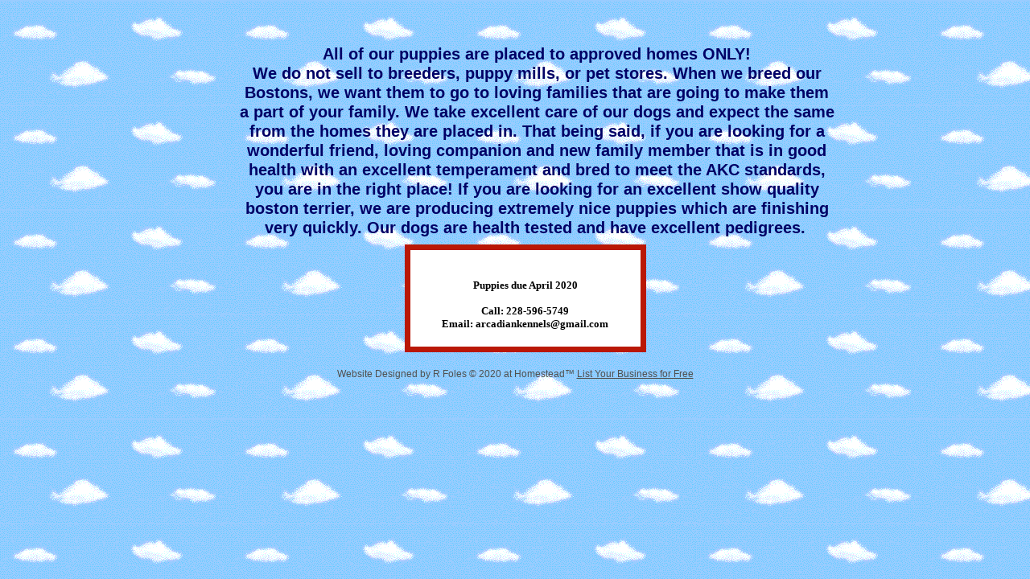

--- FILE ---
content_type: text/html
request_url: http://www.arcadiankennels.com/Puppypage.html
body_size: 2306
content:
<!DOCTYPE html>
<html>
	<head>
		<!-- <hs:metatags> -->
		<meta http-equiv="Content-Type" content="text/html; charset=UTF-8">
		<meta name="generator" content="Homestead SiteBuilder">
		<!-- </hs:metatags> -->
		
    
  
		<!-- <hs:title> -->
		<title>Puppypage</title>
		<!-- </hs:title> -->
		<script type="text/javascript">
			<!--
						function reDo() {
						        top.location.reload();
						}
						if (navigator.appName == 'Netscape' && parseInt(navigator.appVersion) < 5) {
						        top.onresize = reDo;
						}
						dom=document.getElementById
					//-->
		</script>
		<link rel="stylesheet" href="/~media/elements/Text/font_styles_ns4.css" type="text/css">
		<link rel="stylesheet" href="https://fonts.googleapis.com/css?family=Abril+Fatface|Allerta|Arvo|Bitter|Bree+Serif|Cabin|Cookie|Domine|Droid+Sans|Droid+Serif|Grand+Hotel|Josefin+Slab|Lato|Lobster|Lora|Merriweather|Monda|Montserrat|Offside|Old+Standard+TT|Open+Sans|Open+Sans+Condensed|Oswald|Playfair+Display|PT+Sans|PT+Serif|Raleway|Roboto|Roboto+Condensed|Roboto+Slab|Sanchez|Source+Sans+Pro|Tangerine|Ubuntu|Vollkorn|Yanone+Kaffeesatz" type="text/css">
		<style type="text/css">
			@import url(/~media/elements/Text/font_styles.css);
			div.lpxcenterpageouter { text-align: center; position: absolute; top: 0px; left: 0px; width: 100% }
			div.lpxcenterpageinner { position: relative; margin: 0 auto; text-align: left; width: 795px; }
		#footer
		{
			font-family:Arial;
			font-size:12px;
			color:#505050;
			padding: 20px 0 10px;
		}
		#footer a
		{
			color:#505050;
			text-decoration: underline;
		}
		</style>
		<script type="text/javascript">
			<!--
							var unique_id = new Array();
			var form_name = new Array();
			var required = new Array();
			var req_message = new Array();

						//-->
		</script>
		
		<script type="text/javascript" src="/~site/Elements/HCUser_Forms_Submit/FormValidation.js">
		</script>
	</head>
	<body bgcolor="#999999" link="#B91806" vlink="#B91806" alink="#B91806" background="/defaultUser/images/backgrounds/clouds.gif" onload="" id="element1" onunload="" scroll="auto">
		<noscript>
			<img height="40" width="373" border="0" alt="" src="/~media/elements/shared/javascript_disabled.gif">
		</noscript>
		<div class="lpxcenterpageouter"><div class="lpxcenterpageinner"><!-- <hs:element353> --><div id="element353" style="position: absolute; top: 55px; left: 54px; width: 741px; height: 271px; z-index: 0;"><div style="font-size: 1px; line-height: 1px;" align="center"><font face="Helvetica, Arial, sans-serif" color="#000066" class="size16 Helvetica16"><b>All of our puppies are placed to approved homes ONLY!</b><br></font></div><div style="font-size: 1px; line-height: 1px;" align="center"><font face="Helvetica, Arial, sans-serif" color="#000066" class="size16 Helvetica16"><b>We do not sell to breeders, puppy mills, or pet stores. When we breed our Bostons, we want them to go to loving families that are going to make them a part of your family. We take excellent care of our dogs and expect the same from the homes they are placed in. That being said, if you are looking for a wonderful friend, loving companion and new family member that is in good health with an excellent temperament and bred to meet the AKC standards, you are in the right place! If you are looking for an excellent show quality boston terrier, we are producing extremely nice puppies which are finishing very quickly. Our dogs are health tested and have excellent pedigrees.</b></font><font face="Helvetica, Arial, sans-serif" color="#000000" class="size10 Helvetica10"> <br></font></div></div><!-- </hs:element353> --><!-- <hs:element355> --><div id="element355" style="position: absolute; top: 304px; left: 260px; width: 300px; height: 134px; z-index: 1;"><div style="height: 80px; padding: 20px; border-width: 7px; border-color: #B91806; border-style: solid; background-color: #FFFFFF;"><div style="font-size: 1px; line-height: 1px;" align="center"><font face="'MS Sans Serif', sans-serif" color="#000000" class="size10 MSSansSerif10"><b></b><br></font></div><div style="font-size: 1px; line-height: 1px;" align="center"><font face="'MS Sans Serif', sans-serif" color="#000000" class="size10 MSSansSerif10"><b>Puppies due April 2020</b><br></font></div><div style="font-size: 1px; line-height: 1px;" align="center"><font face="'MS Sans Serif', sans-serif" color="#000000" class="size10 MSSansSerif10"><b></b><br></font></div><div style="font-size: 1px; line-height: 1px;" align="center"><font face="'MS Sans Serif', sans-serif" color="#000000" class="size10 MSSansSerif10"><b>Call: 228-596-5749</b><br></font></div><div style="font-size: 1px; line-height: 1px;" align="center"><font face="'MS Sans Serif', sans-serif" color="#000000" class="size10 MSSansSerif10"><b>Email: arcadiankennels@gmail.com</b><br></font></div></div></div><!-- </hs:element355> --><!-- <hs:footer> --><div id="footer" style="position:absolute; top: 438px; left: 0px; width: 795px; text-align: center;"><span>Website Designed<script src="~globals/footer.js" type="text/javascript"></script> at Homestead&#153; <a target="_blank" href="https://listings.homestead.com">List Your Business for Free</a></span></div><!-- </hs:footer> --></div></div>
		<!-- <hs:realtracker> -->
		<script type="text/javascript">
			var user='1751633264',pp='Puppypage',
			to=-360,cl=1,id='',r='https://web4.realtracker.com/';
		</script>
		<script src="/~site/Scripts_ExternalRedirect/ExternalRedirect.dll?CMD=CMDGetJavaScript&H_SITEID=RTK3&H_AltURL=%2F~site%2FRealTracker%2Fibc90006.js&HSGOTOURL=https%3A%2F%2Fweb4.realtracker.com%2Fnetpoll%2Fjs%2Fibc90006.js" type="text/javascript">
		</script>
		<noscript>
			<img height="1" width="1" border="0" alt="" src="/~site/Scripts_ExternalRedirect/ExternalRedirect.dll?CMD=CMDGetGif&H_SITEID=RTK4&H_AltURL=%2F~site%2Ftp.gif&H_HSGOTOURL=https%3A%2F%2Fweb4.realtracker.com%2Fnetpoll%2Fimulti.asp%3Fuser%3D1751633264%26pn%3D90006%26pp%3DPuppypage%26js%3D0%26b%3D0%26to%3D-360">
		</noscript>
		<!-- </hs:realtracker> -->
	</body>
</html>


--- FILE ---
content_type: application/javascript
request_url: http://www.arcadiankennels.com/~globals/footer.js
body_size: 191
content:
// footer.js
// stores the name to put into the footer copyright
var addCopyright = true;
var footerName = "R Foles";
if (addCopyright)
document.write(" by " + footerName + " &#169; 2020 ");
